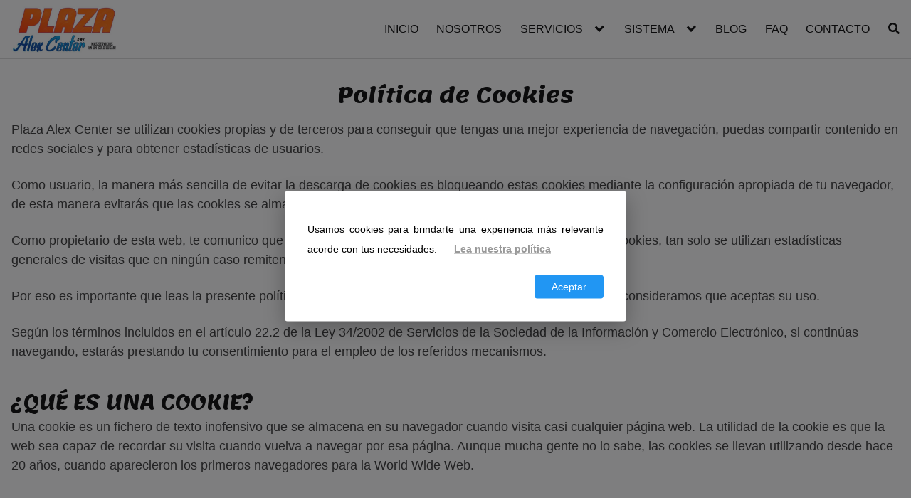

--- FILE ---
content_type: application/x-javascript
request_url: https://plazaalexcenter.com.do/wp-content/themes/orbital/assets/js/main.min.js?ver=20190102
body_size: 734
content:
!function(){for(var e=document.getElementsByClassName("pre-code"),t=e.length,n=0;n<t;n++){e[n].innerHTML='<span class="line-number"></span>'+e[n].innerHTML;for(var o=e[n].innerHTML.split(/\n/).length,a=0;a<o;a++){e[n].getElementsByTagName("span")[0].innerHTML+="<span>"+(a+1)+"</span>"}}}(),jQuery(document).ready(function(e){e(document).ready(function(){e(".check-table").on("click",function(){e("#index-table").toggle(200)})}),e('a[href*="#"]').not('[href="#"]').not('[href="#0"]').not('[href^="#tab"]').click(function(t){if(location.pathname.replace(/^\//,"")==this.pathname.replace(/^\//,"")&&location.hostname==this.hostname){var n=e(this.hash);(n=n.length?n:e("[name="+this.hash.slice(1)+"]")).length&&(t.preventDefault(),e("html, body").animate({scrollTop:n.offset().top},1e3,function(){var t=e(n);if(t.focus(),t.is(":focus"))return!1;t.attr("tabindex","-1"),t.focus()}))}})}),document.body.classList.contains("woocommerce-cart")||document.body.classList.contains("woocommerce-checkout")||window.innerWidth<768||!document.getElementById("site-header-cart")||window.addEventListener("load",function(){document.querySelector(".site-header-cart").addEventListener("mouseover",function(){var e=window.outerHeight,t=this.querySelector(".widget_shopping_cart_content").getBoundingClientRect().bottom+this.offsetHeight,n=this.querySelector(".cart_list");t>e&&(n.style.maxHeight="15em",n.style.overflowY="auto")})});

--- FILE ---
content_type: text/plain
request_url: https://www.google-analytics.com/j/collect?v=1&_v=j102&a=911531238&t=pageview&_s=1&dl=https%3A%2F%2Fplazaalexcenter.com.do%2Fpolitica-de-cookies%2F&ul=en-us%40posix&dt=Pol%C3%ADtica%20de%20Cookies%20%E2%80%93%20PLAZA%20ALEX%20CENTER&sr=1280x720&vp=1280x720&_u=IGBAgEABAAAAACAAI~&jid=1047164699&gjid=1087160852&cid=2040933714.1768485596&tid=UA-126117301-1&_gid=1017885682.1768485596&_slc=1&z=552617838
body_size: -451
content:
2,cG-QXJEXCBM6M